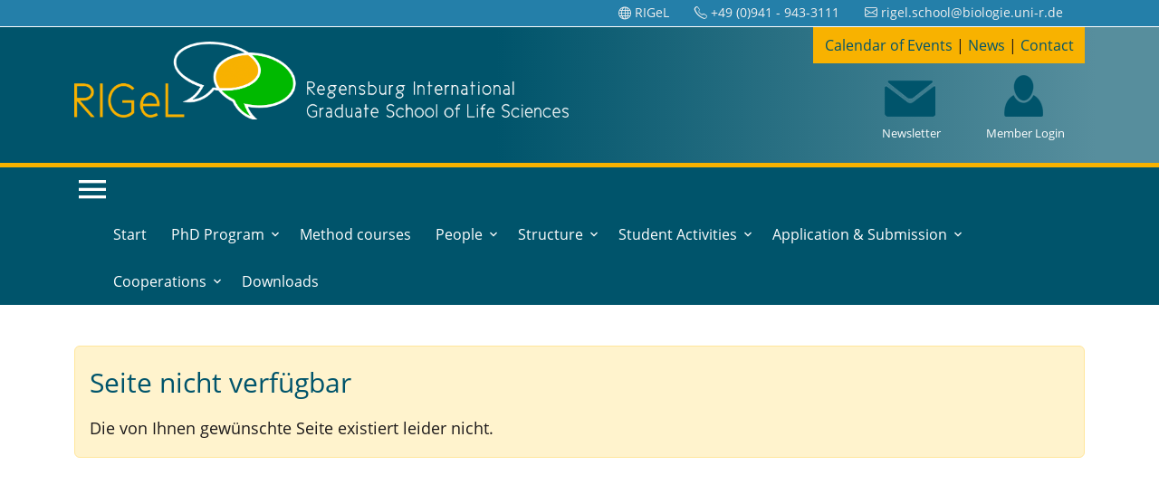

--- FILE ---
content_type: text/html; charset=UTF-8
request_url: https://www.rigel-regensburg.de/index.php?browse=54&detail=1801&offset=700
body_size: 3138
content:

<!DOCTYPE HTML>

<head>
	<meta http-equiv='Content-Type' content='text/html; charset=UTF-8' />
	<meta name="viewport" content="width=device-width, initial-scale=1, shrink-to-fit=no" />
	
	<title>RIGeL - Regensburg International Graduate School of Life Sciences</title>
	
	<link rel="apple-touch-icon" sizes="57x57" href="favicon/apple-icon-57x57.png">
	<link rel="apple-touch-icon" sizes="60x60" href="favicon/apple-icon-60x60.png">
	<link rel="apple-touch-icon" sizes="72x72" href="favicon/apple-icon-72x72.png">
	<link rel="apple-touch-icon" sizes="76x76" href="favicon/apple-icon-76x76.png">
	<link rel="apple-touch-icon" sizes="114x114" href="favicon/apple-icon-114x114.png">
	<link rel="apple-touch-icon" sizes="120x120" href="favicon/apple-icon-120x120.png">
	<link rel="apple-touch-icon" sizes="144x144" href="favicon/apple-icon-144x144.png">
	<link rel="apple-touch-icon" sizes="152x152" href="favicon/apple-icon-152x152.png">
	<link rel="apple-touch-icon" sizes="180x180" href="favicon/apple-icon-180x180.png">
	<link rel="icon" type="image/png" sizes="192x192"  href="favicon/android-icon-192x192.png">
	<link rel="icon" type="image/png" sizes="32x32" href="favicon/favicon-32x32.png">
	<link rel="icon" type="image/png" sizes="96x96" href="favicon/favicon-96x96.png">
	<link rel="icon" type="image/png" sizes="16x16" href="favicon/favicon-16x16.png">
	<link rel="manifest" href="favicon/manifest.json">
	<meta name="msapplication-TileColor" content="#ffffff">
	<meta name="msapplication-TileImage" content="favicon/ms-icon-144x144.png">
	<meta name="theme-color" content="#ffffff">
	
	<!-- Latest compiled JavaScript -->
	<script src="bootstrap-5.3.0-alpha1/dist/js/bootstrap.bundle.min.js"></script> 
	<!-- Latest compiled and minified CSS -->
	<link rel="stylesheet" href="bootstrap-5.3.0-alpha1/dist/css/bootstrap.min.css" />
	
	<!-- Import Icons -->
	<link rel="stylesheet" href="https://cdn.jsdelivr.net/npm/bootstrap-icons@1.5.0/font/bootstrap-icons.css" />
	<link rel="stylesheet" href="https://cdnjs.cloudflare.com/ajax/libs/font-awesome/6.3.0/css/all.min.css">

	<link rel="stylesheet" href="bootstrap-5.3.0-alpha1/fonts/icomoon/style.css" />
	
	<!-- CSS Import -->
	<link rel="stylesheet" href="css/stile.css" />
	<link rel="stylesheet" href="css/owl.carousel.min.css" />
	
	
	<!-- JQuery  -->
	<link rel="stylesheet" href="jquery/themes/base/jquery.ui.all.css" />
	<link rel="stylesheet" href="jquery/fancybox/jquery.fancybox-1.3.4.css" type="text/css" media="screen" />
	
	<script src="jquery/jquery-1.10.2.js"></script>
    <script src="jquery/js/jquery-ui-1.10.4.custom.js"></script>
	<script src="jquery/ui/jquery.ui.core.js"></script>
	<script src="jquery/ui/jquery.ui.widget.js"></script>
	<script src="jquery/ui/jquery.ui.accordion.js"></script>
	<script src="jquery/ui/jquery.ui.position.js"></script>
	<!-- ENDE JQuery  -->
	
	<script src="js/popper.min.js"></script> <!-- popper.min.js muss vor bootstrap.min.js stehen  -->
	<script src="js/bootstrap.min.js"></script>
	
	<script src="js/jquery.sticky.js"></script>
	<script src="js/main.js"></script>
	
	<!-- 
	<script src="js/bootstrap.min.js"></script>
	 -->
	
	<!-- Eigene JS Scripts  -->
	<script src="include/my_jquery_functions.js"></script>

</head>

<body>

<div class="site-mobile-menu site-navbar-target">
	<div class="site-mobile-menu-header">
		<div class="site-mobile-menu-close">
			<span class="icon-close2 js-menu-toggle"></span>
		</div>
	</div>
	<div class="site-mobile-menu-body"></div>
</div>



<div class="top-bar">
	<div class="container">
		<div class="row">
			<div class="col-12">
				
				<!--
				<div class="float-start">
					<a href="mailto:mail@jan-werner.de" class="no-hover"><span class="mr-2  icon-envelope-open-o"></span> <span class="d-none d-md-inline-block">mail@jan-werner.de</span></a>
					<span class="mx-md-2 d-inline-block"></span>
				</div>
				-->
				<div class="float-end">
					<a href='index.php' class='no-hover me-4'><i class='bi bi-globe'></i> <span class="d-none d-md-inline-block">RIGeL</span></a> 
					<a href='tel:+499419433111' class='no-hover me-4'><i class='bi bi-telephone'></i> <span class="d-none d-md-inline-block">+49 (0)941 - 943-3111</span></a>
					<a href='mailto: rigel.school@biologie.uni-r.de' class='no-hover me-4'><i class='bi bi-envelope'></i> <span class="d-none d-md-inline-block"> rigel.school@biologie.uni-r.de</span></a> 

				</div>
				
			</div>
		</div>
	</div>
</div>

<div class="container-fluid top-logo-full p-0">
	<div class="container top-logo-pagewidth p-0">

		<div class='container-lg p-0'>
			<div class="row m-0">
			
				<div class="col-lg-6 order-2 order-lg-1 pt-3 pb-2 col-logo">
					<a href='index.php'><img src='grafik/logo-rigel.png' class='img-fluid'/></a>
				</div>
				
				<div class="col-lg order-1 order-lg-2">
	
					<div class='top-text-1 mb-0 text-center' >
						<a href="index.php?browse=172" class='top-text-1-link'>Calendar of Events</a> | 
						<a href="index.php?browse=35" class='top-text-1-link'>News</a> | 
						<a href="index.php?browse=53" class='top-text-1-link'>Contact</a>
					</div>

					<div class='clear-quick-link-top'></div>
					
	   				<div class='mt-0' >

						   	<div class="box-quick-link-top">
									<a href="http://www.rigel-regensburg.de/member" target="_blank" class='box-quick-link-top-link'>
										<img src="grafik/link-login-trans.png" border="0" /><br />
										<span class='box-quick-link-top-text'>Member Login</span>
									</a>
							</div>
					
							<div class="box-quick-link-top">
								<a href="/upload/files/RIGeL%20Newsletter_Feb22.pdf" class='box-quick-link-top-link'>
									<img src="grafik/link-newsletter-trans.png" /><br />
									<span class='box-quick-link-top-text'>	Newsletter</span>
								</a>
							</div>
	
					</div>
					
				</div>
				
				
			</div>
		</div>
	</div>
</div>


<header class="site-navbar js-sticky-header site-navbar-target" role="banner">
	<div class="container">
		<div class="row align-items-center position-relative">
			
			<div class="site-logo float-start logo-hamburger-menu">
				<a href="index.php" class='no-hover'><span class="navbar-text" style=""><img src='grafik/logo-rigel.png' class='img-fluid'/></a></span>
			</div>
			
			<div class="col-12">
			
				<div class="float-start mt-1 hamburger-desktop-show" style='border: 0px solid aqua;'>
					<a href="#" class="site-menu-toggle js-menu-toggle no-hover" style='float: right;'><span class="icon-menu h1" style='color: white;'></span></a>
				</div>
			
				<nav class="site-navigation text-right ml-auto float-end" role="navigation">
				
					<ul class="site-menu main-menu js-clone-nav ml-auto d-none d-lg-block">
						
						<li class=''><a href='index.php?browse=34' class='no-hover'>Start</a>
			</li>
<li class='has-children '>
					<a href='index.php?browse=42' class='no-hover'>PhD Program</a>
					<ul class='dropdown'><li class=''><a href='index.php?browse=42&sub=147' class='no-hover'>Main Components</a>
				</li><li class=''><a href='index.php?browse=42&sub=146' class='no-hover'>Leistungsheft</a><ul><li class=''><a href='index.php?browse=42&sub=151'>Thesis</a></li><li class=''><a href='index.php?browse=42&sub=152'>Career Supporting Courses</a></li><li class=''><a href='index.php?browse=42&sub=153'>Seminars</a></li><li class=''><a href='index.php?browse=42&sub=154'>Meetings</a></li></ul>
				</li>	</ul>
				</li><li class=''><a href='index.php?browse=169' class='no-hover'>Method courses</a>
			</li>
<li class='has-children '>
					<a href='index.php?browse=47' class='no-hover'>People</a>
					<ul class='dropdown'><li class=''><a href='index.php?browse=47&sub=59' class='no-hover'>PhD Students</a>
				</li><li class=''><a href='index.php?browse=47&sub=60' class='no-hover'>RIGeL Faculty</a>
				</li><li class=''><a href='index.php?browse=47&sub=64' class='no-hover'>Alumni</a>
				</li>	</ul>
				</li><li class='has-children '>
					<a href='index.php?browse=65' class='no-hover'>Structure</a>
					<ul class='dropdown'><li class=''><a href='index.php?browse=65&sub=144' class='no-hover'>Sections </a><ul><li class=''><a href='index.php?browse=65&sub=155'>Biomedicine </a></li><li class=''><a href='index.php?browse=65&sub=156'>Cellular Biochemistry &amp; Biophysics</a></li><li class=''><a href='index.php?browse=65&sub=157'>Molecular Ecology &amp; Evolution </a></li><li class=''><a href='index.php?browse=65&sub=158'>Neurobiology </a></li></ul>
				</li><li class=''><a href='index.php?browse=65&sub=67' class='no-hover'>Managament &amp; Coordination</a>
				</li><li class=''><a href='index.php?browse=65&sub=66' class='no-hover'>Section Coordinators &amp; PhD Representatives</a>
				</li><li class=''><a href='index.php?browse=65&sub=68' class='no-hover'>Scientific Advisory Board</a>
				</li><li class=''><a href='index.php?browse=65&sub=69' class='no-hover'>Doctoral Committee</a>
				</li>	</ul>
				</li><li class='has-children '>
					<a href='index.php?browse=88' class='no-hover'>Student Activities</a>
					<ul class='dropdown'><li class=''><a href='index.php?browse=88&sub=89' class='no-hover'>Alumni Talks</a>
				</li><li class=''><a href='index.php?browse=88&sub=93' class='no-hover'>Excursions &amp; Industry Relations</a>
				</li><li class=''><a href='index.php?browse=88&sub=90' class='no-hover'>Graduate Colloquium</a>
				</li><li class=''><a href='index.php?browse=88&sub=92' class='no-hover'>Public Relations</a>
				</li><li class=''><a href='index.php?browse=88&sub=91' class='no-hover'>Summer Schools</a>
				</li><li class=''><a href='index.php?browse=88&sub=165' class='no-hover'>Bioinformatics Interest Group (BIG)</a>
				</li>	</ul>
				</li><li class='has-children '>
					<a href='index.php?browse=52' class='no-hover'>Application &amp; Submission</a>
					<ul class='dropdown'><li class=''><a href='index.php?browse=52&sub=61' class='no-hover'>RIGeL Application </a>
				</li><li class=''><a href='index.php?browse=52&sub=62' class='no-hover'>Submission of thesis</a>
				</li><li class=''><a href='index.php?browse=52&sub=145' class='no-hover'>Open Positions </a>
				</li>	</ul>
				</li><li class='has-children '>
					<a href='index.php?browse=120' class='no-hover'>Cooperations</a>
					<ul class='dropdown'><li class=''><a href='index.php?browse=120&sub=130' class='no-hover'>BIOMEDIGS - Biomedical International Graduate School</a>
				</li><li class=''><a href='index.php?browse=120&sub=173' class='no-hover'>Center for Graduate &amp; Postgraduate Researchers (WIN)</a>
				</li><li class=''><a href='index.php?browse=120&sub=174' class='no-hover'>FUTUR START-UP - Orientation, advice, support and mentoring for start-ups</a>
				</li>	</ul>
				</li><li class=''><a href='index.php?browse=119' class='no-hover'>Downloads</a>
			</li>
						
					</ul>
				</nav>
			</div>
			
			<!-- Hier Hamburger Menü -->
			<div class="toggle-button d-inline-block d-lg-none">
				<a href="#" class="site-menu-toggle py-5 js-menu-toggle text-black" style='float: right;'><span class="icon-menu h1" style='color: white;'></span></a>
			</div>
			
		</div>
	</div>
</header>

<main>
	
	
	<!-- Hier den Slider auf der Startseite einbinden -->
	

	<div class="container pt-5 pb-5 main-content" style='border: 0px solid orange;'> 
		
<div style='height: 400px;'>
	    				<div class='alert alert-warning'>
							<h2>Seite nicht verfügbar</h2>
	    					<p>Die von Ihnen gewünschte Seite existiert leider nicht.</p></div>
						</div>		
		<div class='clearfix'></div>
	</div> 
</main>


<footer class="footer"> 
	<div class="container mt-3 mb-2"> 
		<div class="row"> 
			<div class="col-lg-4 mb-2">
				<h1>Contact</h1>
				<p>
				RIGeL - Regensburg International Graduate School of Life Sciences<br />
				University of Regensburg<br />
				Universitätsstr. 31<br />
				93053 Regensburg<br />
				Germany
				</p>
			</div>
			<div class="col-lg-4 mb-2">    
			            
                <h1 class='no-show-mobile'>&nbsp;</h1>
				<p>Phone: <a href='tel:+499419433111'>+49(0)941-943-3111</a><br />
				Email: <a href='mailto:rigel.school@biologie.uni-r.de'>rigel.school@biologie.uni-r.de</a><br />
				Room: PHY 7.2.09B</p>
				<h1 class='mb-2'>Office Hours</h1>
				<p>Monday - Friday: 9:00 - 14.30<br />
				Wednesday 9:00 - 17:00<br />
				or by arrangement</p>
                
			</div>
			
			<div class="col-lg-2">
				
				<h1>Links</h1>
				<p>
					&rArr; <a href='index.php?browse=172'>Calendar of Events</a><br />
					&rArr; <a href='index.php?browse=35'>News</a><br />
					&rArr; <a href='index.php?browse=53'>Contact</a><br />
					&rArr; <a href='index.php?browse=100'>Imprint</a><br />
					&rArr; <a href='index.php?browse=164'>Datenschutzerkl&auml;rung</a>
				</p>
				
				<p>
				&copy;  Regensburg International Graduate School of Life Sciences
				</p>
			
			</div>
			
			<div class="col-lg-2">
				
				
				<div class='container-lg'>
					<div class='row'>
						<div class='col-lg'>
							<a id='ScrollToTop'>
								<div class='bottom_up'>
									<img src='grafik/arrow_up.png' width='36' height='20' border='0' style='margin-bottom: 5px;' /><br />
									to top
								</div>
							</a>
						</div>
					</div>
					<div class='row mt-5'>
						<div class='col-lg'>
							
						</div>
					</div>
				</div>

			</div> 
		</div> 
	</div> 
</footer> 


</body>
</html>

	



--- FILE ---
content_type: text/css
request_url: https://www.rigel-regensburg.de/css/stile.css
body_size: 994
content:


@import url("color-scheme.css");
@import url("stile-font.css");

@import url("stile-override-bootstrap.css"); 

@import url("stile-custom.css"); /* erstmal einfach von der alten Seite übernommen */

@import url("stile-buttons.css"); /* alte Button erhalten */


@import url("stile-menu.css");
@import url("stile-layout-website.css");
@import url("stile-tables.css");

@import url("stile-slider.css");
@import url("stile-news.css");
@import url("stile-events.css");
@import url("stile-member.css");

/*
@import url("stile-projects.css");
@import url("stile-co-workers.css");
@import url("stile-publications.css");
@import url("stile-ckeditor.css");
*/

* {	box-sizing: border-box; }

body { margin: 0; font-size: 1.1em; line-height: 1.6em; }

html { font-size: 100%; -webkit-text-size-adjust: 100%; -ms-text-size-adjust: 100%; }
html, body, button, input, select, textarea {
	font-family: "open_sansregular", "Helvetica Neue", "HelveticaNeue", Helvetica, Arial, sans-serif;
	color: var(--var_fontcolor_text_dark); 
	font-smooth:always;
	-webkit-font-smoothing: antialiased;
	font-smoothing: antialiased;
	text-shadow: 1px 1px 1px rgba(0,0,0,0.004);
}

.clearfix { clear: both; }

img {
  max-width: 100%;
  height: auto;
}

img.pic_bw {
    -webkit-filter: grayscale(100%);
    filter: grayscale(100%);
}

video {
  width: 100%;
  height: auto;
}

p { margin: 0 0 0.6em 0; line-height: 1.8em; color: var(--var_fontcolor_text_dark);  }
p:last-child {  margin-bottom: 0; }
p.small {font-size: 0.8em; line-height: 1.4em;}

b, strong { font-weight: 700; }
sup{top:-0.5em}

h1,h2,h3,h4,h5,h6 {
	font-family: "open_sansregular", "Helvetica Neue", "HelveticaNeue", Helvetica, Arial, sans-serif;
	color: var(--var_ueberschriften_color);
	font-weight: normal; 
}

h2,h3,h4,h5,h6 {
	margin: 0 0 0.4em 0;
}

hr { border: solid #a4e48c; margin: 1em 0 1em 0; border-width:0 0 1px 0;}


/* OK - Warning - Kasten  ---------------------------------------------------------------------------------------------- */

div.warning, div.ok, div.hinweis, div.box_neutral {
	vertical-align: baseline;
	margin: 1em 0 1em 0;
	padding: 0.8em 0.8em 0.8em 3em;
	line-height: 1.3em;
	min-height: 10px;
	background-repeat: no-repeat;
	background-position: 5px 50%;
	border:1px solid #797979; 
}

div.warning { background-image: url(icons_buttons/warning30px.png); background-color: #FFDFD9; }
div.ok { background-image: url(icons_buttons/ok30px.png); background-color: #D5FCB9; }
div.hinweis { background-image: url(icons_buttons/hinweis30px.png); background-color: #ffe8bd; }

div.box_neutral {

	padding: 0.8em;
	background-color: #F7F7F7;
}
/* OK - warning - Kasten Ende-------------------------------------------------------------------------------------------- */





/* ################################################################################################ */

/*                                     AB HIER Mobile 991.98px                                     */

/* ################################################################################################ */


/* Wenn Mobile */
@media only screen and (max-width: 991.98px) {
  .tmp{}
  	
  	
  	h1 { font-size: 1.8em; line-height: 1.2em; margin-bottom: 0.9em; }
	h2 { font-size: 1.4em; line-height: 1.6em; }
	h3 { font-size: 1.4em; line-height: 1.4em; }
	h4 { font-size: 1.1em; line-height: 1.4em; }

	
 	a, a:active, a:focus, a:visited { 
		color: var(--var_link); 
		cursor: pointer;  
		text-decoration: none;
	}
	
	a:hover { 
		color: var(--var_link_hover);
		text-decoration: none;
	} 
}



/* ################################################################################################ */

/*                                     AB HIER Desktop 991.98px                                       */

/* ################################################################################################ */

/* Wenn Desktop */
@media only screen and (min-width: 991.98px) {
	.tmp{}
	
	
	h1 { font-size: 2.2em; line-height: 1.2em; margin-bottom: 0.9em; }
	h2 { font-size: 1.7em; line-height: 1.6em; }
	h3 { font-size: 1.4em; line-height: 1.4em; }
	h4 { font-size: 1.2em; line-height: 1.4em; }


	a, a:active, a:focus, a:visited { 
		color: var(--var_link); 
		cursor: pointer;  
		text-decoration: underline;
		-webkit-transition: .3s all ease;
		-o-transition: .3s all ease;
		transition: .3s all ease;
	}
	
	a:hover { 
		color: var(--var_link_hover); 
		text-decoration: none;
	} 
	
}















--- FILE ---
content_type: text/css
request_url: https://www.rigel-regensburg.de/css/color-scheme.css
body_size: 531
content:


:root {
	
	--var_1d: #1b1819; /* Farbeschema aus Design */
	--var_1h: #696767; /* Farbeschema aus Design */
	--var_2d: #00546b; /* Farbeschema aus Design */
	--var_2h: #578e9d; /* Farbeschema aus Design */
	--var_3d: #247fa9; /* Farbeschema aus Design */
	--var_3h: #6fabc6; /* Farbeschema aus Design */
	--var_4d: #00b900; /* Farbeschema aus Design */
	--var_4h: #57d157; /* Farbeschema aus Design */
	--var_5d: #dc8c3e; /* Farbeschema aus Design */
	--var_5h: #e8b380; /* Farbeschema aus Design */
    --var_6d: #f8b200; /* Farbeschema aus Design */
	--var_6h: #facc57; /* Farbeschema aus Design */
	
	
	
	
	--var_ueberschriften_color: var(--var_2d); /* Farbe der Überschriften */
	--var_fontcolor_text_dark: var(--var_1d); /* Farbe des Texts */
    --var_fontcolor_text_semidark: var(--var_1h); /* Farbe des Texts */
    --var_fontcolor_text_light: #d2d2d2; /* Farbe des Texts */
	--var_link: var( --var_fontcolor_text_dark); /* Farbe der Links */
	--var_link_hover: var(--var_fontcolor_text_semidark:); /* Farbe der Links hover */
    
	--var_projects_color_tp: var(--var_3h); /* Farbe des Projektbeeichs TP */
    --var_projects_color_z: var(--var_4h); /* Farbe des Projektbeeichs Z */
        
    
    --var_footer_bg_color: #3c3c3c; /* Hintergrundfarbe des Footer*/
    --var_footer_text_color: #efefef; /* Farbe de Textes im Footer */
    
    
    --var_top_logo_bg: var(--var_1h); /* Hintergrund Top Logo ganze Breite */
	--var_top_border_bottom: var(--var_2d); /* Linie unter Top Logo ganze Breite */
    
    
	--var_menu_bg: white; /* Hintergrund Hauptmenüpunkte */
	--var_menu_mobile_bg: var(--var_6d ); /* Hintergrund Hauptmenüpunkte mobile Ansicht */
	--var_menu_text_color: var(--var_6d); /* Textfarbe Hauptmenüpunkte (Links) */
	--var_menu_text_color_on: white; /* Textfarbe Hauptmenüpunkte (Links) */
	--var_topbox_fullwidth_bg: var(--var_4d); /* Hintergrundfarke Topbox ganze Breite */
	--var_topbox_fullwidth_text: var(--var_5h); /* Textfarbe Topbox */
	--var_submenu_bg: #DADADA; /* Hintergrund Untermenüpunkte */
	--var_submenu_link_color: white; /* Textfarbe Untermenüpunkte (Links) */
	--var_submenu_hover_bg: var(--var_2h); /* Hintergrundfarbe Untermenüpunkte bei Hover */
	--var_submenu_hover_text: var(--var_fontcolor_text_dark); /* Textfarbe Untermenüpunkte bei Hover */
	
	--var_floatbox_hell_bg: var(--var_2h); /* Hintergrundfrabe helle Floatboxen */	
	
}

/* Klassen für die Farben */
a.color-highlight, a.color-highlight:active, a.color-highlight:visited {
	color: var(--var_3d);
	text-decoration: none;
	border-bottom: 1px solid var(--var_2h);
}
a.color-highlight:hover {
	color: var(--var_3h);
	border-bottom: 1px solid var(--var_2d);
}





--- FILE ---
content_type: text/css
request_url: https://www.rigel-regensburg.de/css/stile-override-bootstrap.css
body_size: 1627
content:


/* Menu ------------------------------------------------------------------- */




/* Schriftfarbe Links Hauptmenüpunkte */
.site-navbar .site-navigation .site-menu > li > a {
    color: white;
}

/* Verhalten Hauptmenüpunkte wenn active - Farbe Schrift wird in li.active a gewählt - nur Hintergrundfarbe geht */
.site-navbar .site-navigation .site-menu > li.active  {
	background-color: var(--var_6d);
	border: 0px solid #4dcf47;
}

.site-navbar .site-navigation .site-menu > li.active > a {
	color: white !important;
}
/* greift auch, wenn man nur über das li fährt - bg geht nicht */
.site-navbar .site-navigation .site-menu > li:hover  {
	background-color: var(--var_6d) !important;
}
/* greift auch, wenn man nur über das li fährt - bg geht nicht */
.site-navbar .site-navigation .site-menu > li:hover > a  {
	color: var(--var_1d) !important;
}

/* Container einzelner Haupt-Menüpunkt - !!! Hier die Höhe der Menüpunkte über paddng stellen */
.site-navbar .site-navigation .site-menu > li > a {
    margin-left: 8px;
    margin-right: 8px;
    padding: 12px 3px;
}

/* aufklappbares Untermenü - Hier nur override bootstrap, Rest in stile-menu.css */
.site-navbar .site-navigation .site-menu .has-children .dropdown {
	background: var(--var_2d);
    border-top: 4px solid var(--var_6d); /* Balken - Farbe über Menüpunkten */
    padding: 0px 0;
    /* margin-top: 200px !important; - nur wenn nötig */
    /* margin-left: 100px !important;  - nur wenn nötig */
}

/* aufklappbares Menü -  Menüpunkte hover */         
.site-navbar .site-navigation .site-menu .has-children .dropdown > li > a:hover {
	background-color: var(--var_2h) !important;
	color: white !important;
	border: 0px solid aqua;
}
/* aufklappbares Menü -  Menüpunkte 2.Eben hover */         
.site-navbar .site-navigation .site-menu .has-children .dropdown > li:hover {
	border: 0px solid aqua;
}
/* aufklappbares Menü -  Menüpunkte 2.Eben active */         
.site-navbar .site-navigation .site-menu .has-children .dropdown > li.active {
	color: white;
	background-color: var(--var_2h);
}

.site-navbar .site-navigation .site-menu .has-children .dropdown > li > a.active {
	/*background: orange;*/
	/*color: #ced4da;*/
}           


/* 3. Ebene */
.site-navbar .site-navigation .site-menu > li > ul > li > ul > li {
	margin-left: 20px;
	padding: 4px 0 4px 0;
	border-left: 2px solid var(--var_4d) !important;
	background-color: var(--var_2d) !important;
}

/* 3. Ebene active */
.site-navbar .site-navigation .site-menu > li > ul > li > ul > li.active {
	background-color: var(--var_2h) !important;
}
/* 3. Ebene Zeilenabsatnd */
.site-navbar .site-navigation .site-menu > li > ul > li > ul > li > a {
	line-height: 1.4em;
}
.site-navbar .site-navigation .site-menu > li > ul > li > ul > li:hover {
	background-color: var(--var_2h) !important;
}


/* ab hier mobiles Menu -------------------------------- */

/* mobiles Menü - Hintergrundfarbe, Farbe X oben und Pfeil zum Ausklappen von Untermenü */ 
.site-mobile-menu {
	color: white;
	background-color: var(--var_2d) !important;
}

/* Farbe Links */
.site-mobile-menu li a {
	color: white !important;

}
.site-mobile-menu li a:hover {
	color: var(--var_5h);
}
/* Verhalten Hauptmenüpunkte wenn active - Farbe Schrift wird in li.active a gewählt - nur Hintergrundfarbe geht */
.site-mobile-menu li.active > a {
	color: white !important;
	background-color: var(--var_3d);
	border: 0px solid #a4e48c !important;
}

/* ganzer Container Untermenü - Rest in stile-menu.css */
.site-mobile-menu .site-nav-wrap > li > ul {
	background-color: var(--var_3d);
}


/* 3. Ebene */
.site-mobile-menu .site-nav-wrap > li > ul > li > ul > li {
	margin-left:  40px;
	border-left: 2px solid var(--var_1d) !important;
}



/* Menu ENDE -------------------------------------------------------------- */




.btn-primary, .btn-primary:active, .btn-primary:visited {
	color: white !important;
	background-color: var(--var_2d);
	border: none !important;
}
.btn-primary:hover {
	color: white !important;
	background-color: var(--var_3d);
	border: none !important;
}


/* Tooltip-Hintergrundfarbe ändern */
.tooltip {

}

/* Tooltip-Schriftart ändern */
.tooltip-inner {
	font-family: "open_sansregular", "Helvetica Neue", "HelveticaNeue", Helvetica, Arial, sans-serif;
	font-size: 1.1rem;
	color: var(--var_fontcolor_text_dark);
	background-color: white;
	border: 2px solid var(--var_6d);
}

/* Tooltip-Pfeilspitze anpassen */
.tooltip-arrow {
    border-top-color: #ff9900;
}


.fa {
	color: blue;
}

.form-label {
	color: #6E6E6E;
	font-weight: normal;
}

.bg-primary {
	color: white;
	background-color: #006fa4;
}
.text-primary {
	color: #006fa4 !important;
}

.awesome-link {
  text-decoration: none;
  color: #007BFF;
  font-size: 18px;
  transition: color 0.2s;
}

.awesome-link:hover {
  color: #FFA500; /* Farbänderung bei Hover */
}

.awesome-link i {
  margin-right: 5px; /* Abstand zwischen Icon und Text */
}


a.no-hover, a.no-hover:hover, a.no-hover:active, a.no-hover:visited {
	text-decoration: none !important;
}

/* Bereich mit Höhe 60px und hellgrauer Hintergrund */
.top-bar {
    font-size: 0.9rem;
    background-color: var(--var_3d);
	color: #efefef;
	height: 30px;
	border-bottom: 1px solid white;
}
.top-bar a {
    color: #efefef;
}




.main-content {
    background-color: white;
}


/* Footer mit dunkelgrauer Hintergrund und weißer Schrift ---------------------------------------- */
.footer {
	min-height: 100px;
    background-color: #6F6F6E !important;
    color: white;
    padding: 20px 0 20px 0;
    margin-top: 40px;
}
.footer a, .footer a:active, .footer a:visited, .footer h1, .footer h2, .footer p {
    color: white;
    text-decoration: none;
    line-height: 1.3em;
}
.footer a:hover {
    text-decoration: underline;
    color: #D1D1D1;
}
.footer h1 { font-size: 1.5rem; }
.footer h2 { font-size: 1rem; font-weight: bold; }
.footer p { font-size: 0.95rem; }

/* Footer---- ENDE -------------------------------------------------------------------------------- */


/* Accordion -------------------------------------------------------------------------------------- */


.accordion-header:active { 
  color:  var(--var_1h); /* neue Textfarbe */
  background-color: var(--var_5h);
}

.accordion {
	--bs-accordion-active-color: white;
	--bs-accordion-active-bg: var(--var_2h);
}

/* Accordion ENDE --------------------------------------------------------------------------------- */


/* ################################################################################################ */

/*                                     AB HIER Mobile 991.98px                                      */

/* ################################################################################################ */


/* Wenn Mobile */
@media only screen and (max-width: 991.98px) {
  .tmp{}
  
  	/* Schriftfarbe Links Hauptmenüpunkte */
	.site-navbar {
	    background-color: var(--var_2d) !important;
	    border-top: 2px solid var(--var_2h);
	}

	.navbar-text { 
		display: normal;
		max-height: 60px; 
		color: white;
		font-size: 1.3rem;
		border: 0px solid #4dcf47;
	}
	
	.logo-hamburger-menu {
		width: 90%; 
		height: auto;
		margin:  20px;
		border: 0px solid red;
	}
}



/* ################################################################################################ */

/*                                     AB HIER Desktop 991.98px                                     */

/* ################################################################################################ */

/* Wenn Desktop */
@media only screen and (min-width: 991.98px) {
	.tmp{}
	
	/* Schriftfarbe Links Hauptmenüpunkte */
	.site-navbar {
	    background-color: var(--var_2d) !important;
	    border-top: 5px solid var(--var_6d);
	}
	
	/*.navbar-text { font-size: 0.9em; font-weight: normal; }*/
	.navbar-text { display: none; }
		
}
    
    
    
    
    

--- FILE ---
content_type: text/css
request_url: https://www.rigel-regensburg.de/css/stile-buttons.css
body_size: 811
content:
a.Btn {
	text-decoration: none; 
	font-weight: normal;
	color: #565656;
	background-color: #f2f2f2; 
	font-size: 0.9em;
	display: block;
	padding: 2px 4px 2px 18px; 
	margin: 0 2px 0 2px;
	height: 30px;
	line-height: 25px;
	border:1px solid #afa89f; 
	float: left;
    
    background-repeat: no-repeat;
	background-position: 2px center;
}
a.Btn:hover {
	background-color: #e5e1dc;
	color: #333333;
	border-color: #50473d;
	box-shadow: 0px 2px 5px rgba(50,50,50,0.5);
	-o-box-shadow: 0px 2px 5px rgba(50,50,50,0.5);
	-webkit-box-shadow: 0px 2px 5px rgba(50,50,50,0.5);
	-moz-box-shadow: 0px 2px 5px rgba(50,50,50,0.5);
}


a.BtnNeutral {
	padding: 2px 4px 2px 2px; 
}


a.BtnDel {
	background-image:url(icons_buttons/page_white_delete.png);
	
}

a.BtnEdit {
	background-image:url(icons_buttons/page_white_edit.png);
}

a.BtnRetract {
	background-image:url(icons_buttons/arrow_up.png);	
}

a.BtnExpand {
	background-image:url(icons_buttons/arrow_down.png);
}

a.BtnNewPage {
	background-image:url(icons_buttons/page_white_add.png);	
}

a.BtnChgOrder {
	background-image:url(icons_buttons/text_list_numbers.png);	
}

a.BtnYes {
	background-image:url(icons_buttons/accept.png);	
}

a.BtnNo {
	background-image:url(icons_buttons/delete.png);
}

a.BtnShowList {
	background-image:url(icons_buttons/table.png);
}

a.BtnRefresh {
	background-image:url(icons_buttons/arrow_refresh.png);	
}

a.BtnCalender {
	background-image:url(icons_buttons/calendar_view_day.png);	
}

a.BtnClose {
	background-image:url(icons_buttons/cross.png);	
}

a.BtnPast {
	background-image:url(icons_buttons/time.png);	
}

a.BtnFuture {
	background-image:url(icons_buttons/time_go.png);	
}

a.BtnContent {
	background-image:url(icons_buttons/table_row_insert.png);	
}

a.BtnShowColumn {
	background-image:url(icons_buttons/show_columns.png);	
}

a.BtnNotShowColumn {
	background-image:url(icons_buttons/no-show_columns.png);	
}

a.BtnPic {
	background-image:url(icons_buttons/picture.png);	
}

a.BtnSearch {
	background-image:url(icons_buttons/magnifier.png);	
}

a.BtnGoto {
	background-image:url(icons_buttons/arrow_right.png);	
}

a.BtnPrint {
	background-image:url(icons_buttons/printer.png);	
}

a.BtnSave {
	background-image:url(icons_buttons/disk.png);	
}




/* kleine Buttons */

a.BtnSmallFzgListe {
	text-decoration: none; 
	font-weight: normal;
	color: #565656;
	display: block;
	padding: 3px; 
	margin: 0 2px 5px 2px;
	height: 12px; 
	width: 100px;
	line-height: 12px;
	border:1px solid #afa89f; 

    
    background-repeat: no-repeat;
	background-position: 2px center;
}
a.BtnSmallFzgListe:hover {
	background-color: #e5e1dc;
	color: #333333;
	border-color: #50473d;
}




/* Schaltfächen ---------------------------------------------------------------------------------------------------------------*/

a.LinkBox {
	position: relative;
	display: block;
	margin: 0 0 5px 0;
	padding: 0 20px 0 20px;
	color: #565656;
	
	height: 30px;
	
	font-size: 0.9em;
	line-height: 2em;
	text-align: center;
	text-decoration: none; 
	background-color: #D6CFC8;
}

a.LinkBox:hover {
	color: #ffffff;
	background-color: #50473D;
	
	box-shadow: 0px 2px 5px rgba(50,50,50,0.5);
	-o-box-shadow: 0px 2px 5px rgba(50,50,50,0.5);
	-webkit-box-shadow: 0px 2px 5px rgba(50,50,50,0.5);
	-moz-box-shadow: 0px 2px 5px rgba(50,50,50,0.5);
}

a.LinkBoxOn {
	position: relative;
	display: block;
	margin: 0 0 5px 0;
	padding: 0 20px 0 20px;
	color: #ffffff;
	background-color: #50473D;
	
	height: 30px;
	
	font-size: 0.9em;
	line-height: 2em;
	text-align: center;
	text-decoration: none; 
}

/* Schaltfächen Ende ---------------------------------------------------------------------------------------------------------------*/



/* Input Stile */

input.Submit {
    font-size: 1em; 
	color: #565656;
	display: block;
	padding: 2px 4px 2px 30px; 
	margin: 5px 2px 0 2px;
	height: 40px;
	line-height: 1em;

	border:1px solid #afa89f; 
	float: left;
	
	background-repeat: no-repeat;
	background-position: 8px center;
}

input.Submit:hover {
	background-color: #e5e1dc;
	color: #333333;
	border-color: #50473d;
	cursor: pointer;
}

input.SubmitNew {
	background-image:url(icons_buttons/page_white_add.png);
}

input.SubmitEdit {
	background-image:url(icons_buttons/page_white_edit.png);	
}

input.SubmitChgOrder {
	background-image:url(icons_buttons/text_list_numbers.png);	
}

input.SubmitLogin {
	background-image:url(icons_buttons/server_key.png);	
}

input.SubmitLoginNew {
	font-size: 1.2em; 
	color: #565656;
	display: block;
	padding: 2px 2px 2px 20px; 
	margin: 20px 2px 0 2px;
	height: 40px;
    width: 254px;
	line-height: 20px;

	border:1px solid #b9b9b9; 
	
	background-image:url(icons_buttons/server_key.png);
	background-repeat: no-repeat;
	background-position: 40px center;
	
}

input.SubmitSearch {
	background-image:url(icons_buttons/magnifier.png);	
}

input.SubmitPicUpload {
	background-image:url(icons_buttons/picture_save.png);	
}

input.SubmitSave {
	background-image:url(icons_buttons/disk.png);	
}

input.SubmitGet {
	background-image:url(icons_buttons/bullet_go.png);	
}

input.SubmitDel {
	background-image:url(icons_buttons/page_white_delete.png);	
}


input.SubmitSmall {
	text-decoration: none; 
	font-weight: normal;
	color: #565656;
	background-color: #f2f2f2; 
	font-size: 0.9em;
	display: block;
	padding: 2px 4px 2px 18px; 
	margin: 0 2px 0 2px;
	height: 24px;
	line-height: 18px;
	border:1px solid #afa89f; 
	float: left;
    
    background-repeat: no-repeat;
	background-position: 2px center;
}
input.SubmitSmall:hover {
	background-color: #e5e1dc;
	color: #333333;
	border-color: #50473d;
	cursor: pointer;
	box-shadow: 0px 2px 5px rgba(50,50,50,0.5);
	-o-box-shadow: 0px 2px 5px rgba(50,50,50,0.5);
	-webkit-box-shadow: 0px 2px 5px rgba(50,50,50,0.5);
	-moz-box-shadow: 0px 2px 5px rgba(50,50,50,0.5);
}

/*
input#SubmitLoginNew:hover {
	background-color: #dcdcdc;
	color: black;
	border-color: #8e8e8e;
	cursor: pointer;
}
*/







--- FILE ---
content_type: text/css
request_url: https://www.rigel-regensburg.de/css/stile-layout-website.css
body_size: 688
content:
.bottom_up {
	
	position: relative;
	top: 0px;
	
	
	padding-top: 30px;
	margin: 0px 0px 0 0;
	width: 100px;
	height: 100px;
	
	background: #000000;
	
	color:  var(--var_footer_text_color);
	text-align: center;
	font-size: 0.8em;
	line-height: 1.8em;
	float: right;
}

figure  table {
	width: inherit;
}


/* ################################################################################################ */

/*                                     AB HIER Mobile 991.98px                                     */

/* ################################################################################################ */


/* Wenn Mobile */
@media only screen and (max-width: 991.98px) {
  .tmp{}
  	
	/* Kopf mit Höhe 200px und dunkelgrauer Hintergrund */
	.top-logo-full {
	    min-height: 50px;
	    background-image: url("../grafik/bg-top_schwarz-grau.png");
	    background-repeat: repeat-y;
	    background-size: 100% 100%;
	    /*background-color: #000000;*/
		/*border-bottom: 5px solid var(--var_6d);*/
	}
	
	.top-logo-pagewidth {
		min-height: 50px;
		background: rgb(0,84,107);
		background: linear-gradient(90deg, rgba(0,84,107,1) 42%, rgba(87,142,157,1) 100%);
	}
	
	.top-text-1 {
		float: left; 
		font-size: 0.7rem;
		padding: 3px 6px 3px 6px;
		background-color: var(--var_6d);
	}
	
	a.top-text-1-link, a.top-text-1-link:visited, a.top-text-1-link:active { 
		text-decoration: none;
		color: var(--var_2d) !important;
	}
	a.top-text-1-link:hover { 
		text-decoration: none;
		color: white !important; }
	
	.clear-quick-link-top {
		/* kein clear wenn mobil */
		/*clear: both;*/
	}
	
	.box-quick-link-top {
		width: 40px;
		height: 40px; 
		font-size: 0.6rem;
		line-height: 0.6rem;
		float: right;
		margin-right: 2px;
		padding: 2px 0 2px 0;
		text-align: center;
		border: 0px solid orange;
	}
	a.box-quick-link-top-link, a.box-quick-link-top-link:visited, a.box-quick-link-top-link:active {
		font-size: 0.6rem;
		color: white !important;
		text-decoration: none;
	}
	a.box-quick-link-top-link:hover {
		color: var(--var_6h) !important;
		
	}
	.box-quick-link-top-text {
		display: none;
	}
	.col-logo {  
		display: none;
		/*max-width: 95%; padding: 0 0 0 20px;*/
	}
	
	.hamburger-desktop-show {
		display: none;
	}
	
	.no-show-mobile {
		display: none;
	}
}



/* ################################################################################################ */

/*                                     AB HIER Desktop 991.98px                                        */

/* ################################################################################################ */

/* Wenn Desktop */
@media only screen and (min-width: 991.98px) {
	.tmp{}

		/* Kopf mit Höhe 200px und dunkelgrauer Hintergrund */
	.top-logo-full {
	    min-height: 150px;
	    background-image: url("../grafik/bg-top_schwarz-grau.png");
	    background-repeat: repeat-y;
	    background-size: 100% 100%;
	    /*background-color: #000000;*/
	    /*order-bottom: 5px solid var(--var_6d);*/
	}
	
	.top-logo-pagewidth {
		min-height: 150px;
		background: rgb(0,84,107);
		background: linear-gradient(90deg, rgba(0,84,107,1) 42%, rgba(87,142,157,1) 100%);
	}
	
	.top-text-1 {
		width: 300px;
		float: right;
		font-size: 1rem;
		padding: 6px 12px 6px 12px;
		background-color: var(--var_6d);
	}
	a.top-text-1-link, a.top-text-1-link:visited, a.top-text-1-link:active { 
		text-decoration: none;
		color: var(--var_2d) !important;
	}
	a.top-text-1-link:hover { 
		text-decoration: none;
		color: white !important; }
	
	.clear-quick-link-top {
		clear: both;
	}
	
	.box-quick-link-top {
		width: 120px;
		font-size: 1rem;
		float: right;
		margin-right: 6px;
		padding: 10px 0 10px 0;
		/*background-color: var(--var_2d);*/
		text-align: center;
		border: 0px solid orange;
	}
	a.box-quick-link-top-link, a.box-quick-link-top-link:visited, a.box-quick-link-top-link:active {
		font-size: 0.8rem;
		color: white !important;
		text-decoration: none;
	}
	a.box-quick-link-top-link:hover {
		font-size: 0.8rem;
		color: var(--var_6h) !important;
		
	}
	.box-quick-link-top-text {
		display: normal;
	}
	.col-logo { 
		max-width: 600px;
	}
	
	.hamburger-desktop-show {
		display: normal;
	}
	
	.no-show-mobile {
		/* display: none; */
	}
}




	
	
	
	

--- FILE ---
content_type: text/css
request_url: https://www.rigel-regensburg.de/css/stile-tables.css
body_size: -41
content:

/* ################################################################################################ */

/*                                     AB HIER Mobile 991.98px                                     */

/* ################################################################################################ */


/* Wenn Mobile */
@media only screen and (max-width: 991.98px) {
  .tmp{}
  
	/* Style table */
	 
	.i-table-50 {
		width: 100%;
	}
	.i-table-60 {
		width: 100%;
	}
}



/* ################################################################################################ */

/*                                     AB HIER Desktop 991.98px                                       */

/* ################################################################################################ */

/* Wenn Desktop */
@media only screen and (min-width: 991.98px) {
	.tmp{}

	/* Style table */
	
	.i-table-50 {
		width: 50%;
	}
	.i-table-60 {
		width: 60%;
	}

}



--- FILE ---
content_type: text/css
request_url: https://www.rigel-regensburg.de/css/stile-slider.css
body_size: 120
content:

.carousel-item {
	transition: transform 1.4s ease, opacity .5s ease-out;
}



/* ################################################################################################ */

/*                                     AB HIER Mobile 991.98px                                      */

/* ################################################################################################ */


/* Wenn Mobile */
@media only screen and (max-width: 991.98px) {
  .tmp{}
	
	
	/*
	.sliderbox {
		display: none;
	}
	.slider-text-kasten {
		display: none;
	}
	.slider-text {
		display: none;
	}
	*/
	
	
	.sliderbox {
		width: 100%; 
		height: auto; 
		border: 0px solid orange;
	}

	.slider-text-kasten {
		width: 960px; 
		height: 80px; 
		padding: 2px; 
		left: 0px; 
		bottom: 100px; 
		text-align: left; 
		background-color: rgba(0, 0, 0, 0.5); 
		border: 2px solid #4dcf47;
	}
	
	.slider-text {
		opacity: 1;
	}
}



/* ################################################################################################ */

/*                                     AB HIER Desktop 991.98px                                     */

/* ################################################################################################ */

/* Wenn Desktop */
@media only screen and (min-width: 991.98px) {
	.tmp{}

	.sliderbox {
		width: 100%; 
		height: auto; 
		border: 0px solid orange;
	}

	.slider-text-kasten {
		width: 960px; 
		height: 180px; 
		padding: 20px; 
		left: 0px; 
		bottom: 100px; 
		text-align: left; 
		background-color: rgba(0, 0, 0, 0.5); 
		border: 0px solid #4dcf47;
	}
	
	.slider-text {
		opacity: 1;
	}
}

--- FILE ---
content_type: text/css
request_url: https://www.rigel-regensburg.de/css/stile-news.css
body_size: 712
content:


.overlay {
  position: fixed;
  top: 0;
  left: 0;
  width: 100%;
  height: 100%;
  background-color: rgba(0, 0, 0, 0.5); /* Farbe der Überlagerung anpassen */
  display: none;
}

.collapse.show .overlay {
  display: block; /* Überlagerung anzeigen, wenn Collapse geöffnet ist */
}

.collapse-inner {
  position: relative;
  z-index: 1; /* Inhalt über der Überlagerung anzeigen */
  background-color: #fff; /* Hintergrundfarbe des Inhalts anpassen */
  padding: 20px;
}


/* News Neu Spalte --------------------------------------------------------------------------------------------------- */

.news_main_container {

	font-size: 1rem;
	line-height: 1.2em;
	
	overflow: hidden;
	border: 1px solid #ababab;
	
	transition: background-color 0.5s;
	-moz-transition: background-color 0.5s;
	-o-transition: background-color 0.5s;
	-webkit-transition: background-color 0.5s;
}

.news_main_container:hover {
	
	background-color: var(--var_6d);	
	color: white;
	transition: background-color 0.5s;
	-moz-transition: background-color 0.5s;
	-o-transition: background-color 0.5s;
	-webkit-transition: background-color 0.5s;
}

.news_pic_small {
	position: absolute; 
	width: 100%; 
	height: auto; 
	background-color: #578e9d;
}

.news_pic_bg {
	width: 100%; 
	height: 180px; 
	background-color: #578e9d;
}

p.news_datum {
	color: #444444;
	font-size: 1rem;
	line-height: 1em;
	color: inherit;
}


h1.news_main {
	font-family: "open_sansregular", "Helvetica Neue", "HelveticaNeue", Helvetica, Arial, sans-serif;
	font-size: 1.3em;
	line-height: 1.3em;
	margin: 10px 10px 0px 10px;
	color: inherit;
}

p.news_main_text {
	font-family: "open_sansregular", "Helvetica Neue", "HelveticaNeue", Helvetica, Arial, sans-serif;
	font-size: 1em;
	line-height: 1.3em;
	margin: 10px 10px 0px 10px;
	color: inherit;	
}


ul.news_list_pages {
	
	position: relative;
	width: 100%;
	list-style: none;
	padding: 0;
	border: 0px solid aqua;
}

ul.news_list_pages li {
	float: left;
	margin: 5px;
}

ul.news_list_pages a, ul.news_list_pages a:active, ul.news_list_pages a:visited {
	display: block;
	min-width: 30px;
	height: 30px;
	
	font-family: "open_sansregular", "Helvetica Neue", "HelveticaNeue", Helvetica, Arial, sans-serif;
	font-size: 1em;
	color: white;
	text-decoration: none;
	
	padding-top: 0px;
	text-align: center;
	background-color: var(--var_2h);	
	
	transition: 0.3s;
	-moz-transition: 0.3s;
	-o-transition: 0.3s;
	-webkit-transition: 0.3s;
}

ul.news_list_pages a:hover {
	color: #ffffff;
	background-color: var(--var_2d);	
	
	transition: 0.3s;
	-moz-transition: 0.3s;
	-o-transition: 0.3s;
	-webkit-transition: 0.3s;
}

.news_head_data {
	height: 60px;
	margin-bottom: 20px;
}

.news_body {

}

.news_pic {
	float: right;
	margin: 0 0 40px 40px;
	
}

/* Ende News Neu Spalte ---------------------------------------------------------------------------------------------- */




/* News Main  ---------------------------------------------------------------------------------------------- */


.news_home_container {
	min-height: 80px;
	margin: 10px 0 10px 0 ;
	padding: 0 0 0 0;
	
	font-size: 0.9em;
	line-height: 1.2em;
		
	border-bottom: 1px solid #ababab !important;
	
	color: #444444;
	
	transition: background-color 0.5s;
	-moz-transition: background-color 0.5s;
	-o-transition: background-color 0.5s;
	-webkit-transition: background-color 0.5s;
}

a.news_container_link {
	text-decoration: none;
}
	
.news_home_container:hover {
	
	color: white;
	background-color: #57a7cf;	
	transition: background-color 0.5s;
	-moz-transition: background-color 0.5s;
	-o-transition: background-color 0.5s;
	-webkit-transition: background-color 0.5s;
}

.news_home_pic {
	float: left;
	width: 120px;
}

.news_home_content {
	float: left;
	width: 430px;
	margin: 7px 0 0 15px;
}

h1.news_home {
	font-family: "open_sansregular", "Helvetica Neue", "HelveticaNeue", Helvetica, Arial, sans-serif;
	font-size: 1rem;
	line-height: 1.4em;
	margin: 0px 10px 0px 0;
	color: inherit;
}

p.news_datum_main {
	font-size: 0.9rem;
	line-height: 0.21em;
	padding: 3px 0 0 0;
	color: inherit;
}

/* Ende News Main ---------------------------------------------------------------------------------------------- */



--- FILE ---
content_type: text/css
request_url: https://www.rigel-regensburg.de/css/stile-events.css
body_size: 735
content:

/* Events --------------------------------------------------------------------------------------------------- */

/* Termine Home  ---------------------------------------------------------------------------------------------- */

.events_home_liste_box {
	width: 100%;
	float: right; 
	min-height: 80px;
	margin: 0 0 15px 0 !important;
	padding: 0px 0 0px 0;
	border-bottom: 1px solid #ababab !important;
}
.events_home_liste_box:hover {
	background-color: #57a7cf;	
	color: white;
	transition: 0.3s;
	-moz-transition: 0.3s;
	-o-transition: 0.3s;
	-webkit-transition: 0.3s;
}

.events_home_liste_datum {
	float: left;
	min-width: 90px;
	min-height: 90px;
	background-color: var(--var_6d);
	padding-top: 15px;
	font-size: 2rem;
	color: white;
	text-align: center;
	line-height: 1.2rem;
}
.events_home_liste_detail {
	float: left;
	padding: 15px 5px 5px 15px !important;
	font-size: 1rem;
	line-height: 1.2rem;
	color: inherit;
}

/* Ende Termine Home ---------------------------------------------------------------------------------------------- */



.events_liste_box {
	min-height: 100px;
	border: 1px solid #7c7c7c !important;
	color: #444444;
	font-size: 1.2rem;
}

.events_liste_box:hover {
	color: white;
	background-color: var(--var_2h);	
	transition: 0.3s;
	-moz-transition: 0.3s;
	-o-transition: 0.3s;
	-webkit-transition: 0.3s;
}

.events_liste_datum {
	float: left;
	min-width: 100px;
	min-height: 100px;
    background-color: var(--var_6d);
	padding-top: 20px;
	font-size: 2.4rem;
	color: white;
	text-align: center;
	line-height: 0.5em;
	text-decoration: none;
}

.events_liste_detail {
	float: left;
	padding: 4px 10px 10px 20px !important;
	line-height: 1.4em;
	color: inherit;
}
.events_liste_detail > a, a:hover {
	color: #444444;
	text-decoration: none !important;
}

.events_detail_winfo {
	width: 100%;
	margin-top: 20px;
	float: left;
	padding: 20px;
	color: white;
	background-color: var(--var_2h);
}
    
.events_detail_winfo h2 {
	color: #ffffff;
}

.events_textlist_head {
    font-size: 1em; 
    margin:  0 0 0 0;
    color: white;
}

.events_textlist_info {
	font-size: 1.2em; 
    margin:  0 0 10px 0;
    padding-bottom: 10px;
    color: white;
    border-bottom: 1px solid #ffffff; 
}

/* Events ENDE ----------------------------------------------------------------------------------------------- */





/* Termine --------------------------------------------------------------------------------------------------- */




.BtnTermine {
	width: 100%; 
	height: 40px; 
    line-height: 10px; 
    padding: 15px;
	font-size: 1em;
	color: white;
	cursor: pointer;
	background-color: var(--var_2d); 
	border: none;
}
.BtnTermine:hover {
	color: white;
	background-color: var(--var_3d);
	transition: 0.3s;
	-moz-transition: 0.3s;
	-o-transition: 0.3s;
	-webkit-transition: 0.3s;
}

a.BtnTermineLink, a.BtnTermineLink:active, a.BtnTermineLink:visited, a.BtnTermineLink:focus {
	display: block;
	width: 100%; 
	height: 40px; 
    line-height: 10px; 
	font-size: 1em;
	color: white;
	text-align: center;
	padding: 15px;
	cursor: pointer;
	background-color: var(--var_2d); 
	border: none;
	text-decoration: none;
}

a.BtnTermineLink:hover {
	color: white;
	background-color: var(--var_3d);
	text-decoration: none;
	transition: 0.3s;
	-moz-transition: 0.3s;
	-o-transition: 0.3s;
	-webkit-transition: 0.3s;
}




/* Ende Termine --------------------------------------------------------------------------------------------------- */





/* Termine Search Box --------------------------------------------------------------------------------------------- */

.events_search_box_head {
    background-color: var(--var_4d);
    width: 100%;
    height: 40px;
    line-height: 40px;
    margin-bottom: 30px;
}

.events_search_box_head h3 {
    color: white;
    line-height: 40px;
}

.events_search_click {
    float: left;
    width: 30px;
    margin: 0 10px 0 10px;
    cursor: pointer;
}

.events_search_headline {
    float: left;
    
}

.events_search_box {
    display: none;
    color: white;
    padding: 20px;
    margin-bottom: 30px;
    background-color: var(--var_4d);
    border: 0px solid aqua;
    
}

.events_search_sumbit_boxes {
    float: left;
    margin: 10px;
    border: 0px solid orange;
}

/* ENDE Termine Serach Box ---------------------------------------------------------------------------------------- */



/* ################################################################################################ */

/*                                     AB HIER Mobile 1200px                                        */

/* ################################################################################################ */


/* Wenn Mobile */
@media only screen and (max-width: 768px) {
  .tmp{}
  
	h1.events_home_heading {
		font-size: 1.2rem;
	}
  
}



/* ################################################################################################ */

/*                                     AB HIER Desktop 1200px                                        */

/* ################################################################################################ */

/* Wenn Desktop */
@media only screen and (min-width: 768px) {
	.tmp{}
    
    
	h1.events_home_heading {
		font-size: 1rem;
	}

    
    
}


--- FILE ---
content_type: text/css
request_url: https://www.rigel-regensburg.de/css/stile-member.css
body_size: 398
content:


.custom-color-card-team {  
	font-size: 1.2em;
	font-family: "open_sansregular", "Helvetica Neue", "HelveticaNeue", Helvetica, Arial, sans-serif;
	color: var(--var_fontcolor_text_dark);
	border: 1px solid var(--var_6h);
}

.pic_team {
    -webkit-filter: grayscale(100%);
    filter: grayscale(100%);
    
    transition: 0.5s;
	-moz-transition: 0.5s;
	-o-transition: 0.5s;
	-webkit-transition: 0.5s;
}


.pic_team:hover {
    -webkit-filter: grayscale(0%);
    filter: grayscale(0%);
    
    transition: 0.5s;
	-moz-transition: 0.5s;
	-o-transition: 0.5s;
	-webkit-transition: 0.5s;
}

a.infobox_team { font-size: 1.4em; text-decoration: none; }
a.infobox_team:hover { text-decoration: underline; }




.team_detail_projects {
    display: block;
    width: 100%;
    margin-top:  32px;
    padding: 16px;
    background-color:  white;
}


.team_detail_pic {
	    background-color: var(--var_3h);
	    border: 0px solid orange;
	}


	 .tab-label-team {
	    float: left;
	    font-weight: bold;
	    border-bottom: 1px solid var(--var_3d);
	}


	.tab-content-team {
	    float: left;
	    border-bottom: 1px solid var(--var_3h);
	}

/* ################################################################################################ */

/*                                     AB HIER Mobile 991.98px                                     */

/* ################################################################################################ */


/* Wenn Mobile */
@media only screen and (max-width: 991.98px) {
  .tmp{}
  
	 /* Style tab content */
	 
	 .team_detail_pic {
	    padding: 10px;
	}
	
	
	 .tab-label-team {
	    margin: 10px 0px 0 0;
	    border: 0;
	}
	.tab-content-team {
	    width: 100%;
	    margin: 0px 0px 8px 10px;
	    border: 0;
	}
	
	
	.tab-label-team, .tab-content-team {
	    padding: 0px;
	}
	
	.tab-border-bottom-team {
		border-bottom: 1px solid var(--var_4h);
	}
	
		a.infobox_team_projektname { font-size: 1rem; text-decoration: none; }
		a.infobox_team_projektname:hover { text-decoration: underline; }

}



/* ################################################################################################ */

/*                                     AB HIER Desktop 991.98px                                       */

/* ################################################################################################ */

/* Wenn Desktop */
@media only screen and (min-width: 991.98px) {
	.tmp{}

	 /* Style tab content */
	 .team_detail_pic {
	    padding: 30px;
	}


	 .tab-label-team {
	    margin: 6px 6px 0 0;
	}


	.tab-content-team {
	    margin: 6px 6px 0 0;
	}
	
	
	.tab-label-team, .tab-content-team {
	    padding: 10px;
	}
	
	


}



--- FILE ---
content_type: text/javascript
request_url: https://www.rigel-regensburg.de/include/my_jquery_functions.js
body_size: 911
content:

// This is to prevent any jQuery code from running before the document is finished loading (is ready).
$(document).ready(function(){

  // jQuery methods go here...
	
	// nach oben scrollen Button
	$('#ScrollToTop').click(function(){
		$("html, body").animate({ scrollTop: 0 }, 600);
    	return false;
	});
    
	$(function($){
        $.datepicker.regional['de'] = {clearText: 'löschen', clearStatus: 'aktuelles Datum löschen',
                closeText: 'schließen', closeStatus: 'ohne Änderungen schließen',
                prevText: '<zurück', prevStatus: 'letzten Monat zeigen',
                nextText: 'Vor>', nextStatus: 'nächsten Monat zeigen',
                currentText: 'heute', currentStatus: '',
                monthNames: ['Januar','Februar','März','April','Mai','Juni',
                'Juli','August','September','Oktober','November','Dezember'],
                monthNamesShort: ['Jan','Feb','Mär','Apr','Mai','Jun',
                'Jul','Aug','Sep','Okt','Nov','Dez'],
                monthStatus: 'anderen Monat anzeigen', yearStatus: 'anderes Jahr anzeigen',
                weekHeader: 'Wo', weekStatus: 'Woche des Monats',
                dayNames: ['Sonntag','Montag','Dienstag','Mittwoch','Donnerstag','Freitag','Samstag'],
                dayNamesShort: ['So','Mo','Di','Mi','Do','Fr','Sa'],
                dayNamesMin: ['So','Mo','Di','Mi','Do','Fr','Sa'],
                dayStatus: 'Setze DD als ersten Wochentag', dateStatus: 'Wähle D, M d',
                dateFormat: 'dd.mm.yy', firstDay: 1, 
                initStatus: 'Wähle ein Datum', isRTL: false};
        $.datepicker.setDefaults($.datepicker.regional['de']);
	});
	
	/*
	$(function($){
         $.datepicker.regional['en'] = {
				closeText: 'Done',
				prevText: 'Prev',
				nextText: 'Next',
				currentText: 'Today',
				monthNames: ['January','February','March','April','May','June',
				'July','August','September','October','November','December'],
				monthNamesShort: ['Jan', 'Feb', 'Mar', 'Apr', 'May', 'Jun',
				'Jul', 'Aug', 'Sep', 'Oct', 'Nov', 'Dec'],
				dayNames: ['Sunday', 'Monday', 'Tuesday', 'Wednesday', 'Thursday', 'Friday', 'Saturday'],
				dayNamesShort: ['Sun', 'Mon', 'Tue', 'Wed', 'Thu', 'Fri', 'Sat'],
				dayNamesMin: ['Su','Mo','Tu','We','Th','Fr','Sa'],
				weekHeader: 'Wk',
				dateFormat: 'dd/mm/yy',
				firstDay: 1,
				isRTL: false,
				showMonthAfterYear: false,
				yearSuffix: ''};
			$.datepicker.setDefaults($.datepicker.regional['en']);
	});
	*/
	
	$(function() {
		
		$( ".datepicker" ).datepicker({
			
			showButtonPanel: true, 
			dateFormat: "dd.mm.yy", 
			dayNamesShort: $.datepicker.regional[ "de" ].dayNamesShort,
			dayNames: $.datepicker.regional[ "de" ].dayNames,
			monthNamesShort: $.datepicker.regional[ "de" ].monthNamesShort,
			monthNames: $.datepicker.regional[ "de" ].monthNames
			
		});
		
	});

	
	$(function() {
		/* tooltips */
		var tooltipTriggerList = [].slice.call(document.querySelectorAll('[data-bs-toggle="tooltip"]'))
		var tooltipList = tooltipTriggerList.map(function (tooltipTriggerEl) {
		  return new bootstrap.Tooltip(tooltipTriggerEl)
		})
	});

}); 


